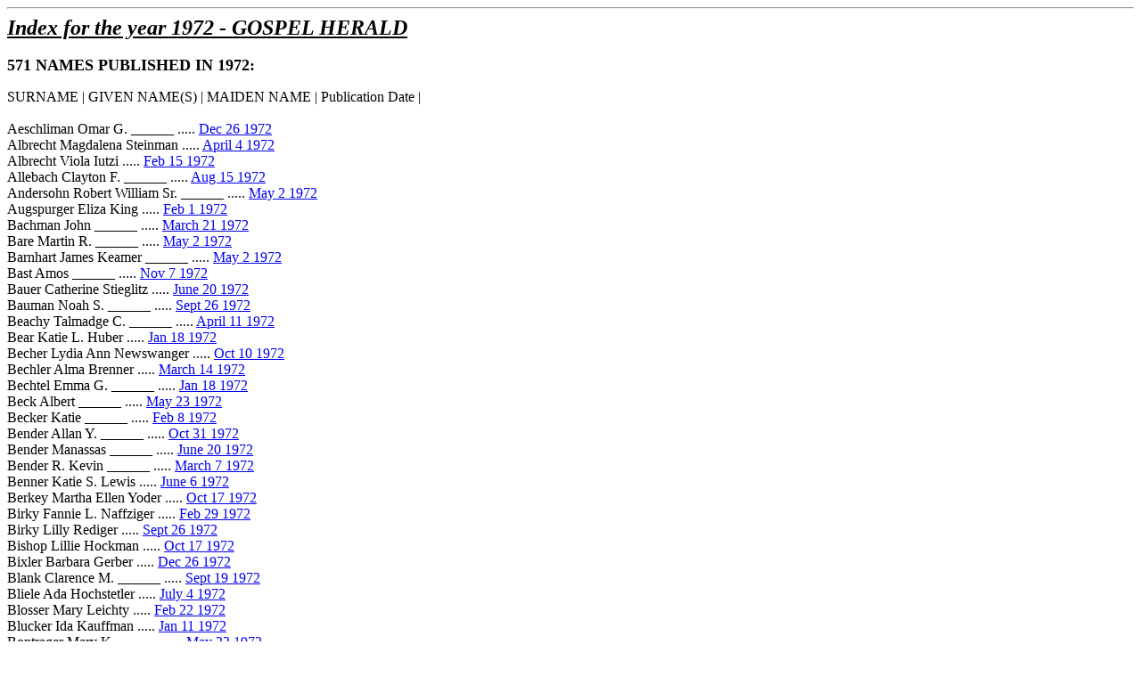

--- FILE ---
content_type: text/html
request_url: https://mcusa-archives.org/MennObits/yrindex/1972.html
body_size: 13178
content:
<!DOCTYPE HTML PUBLIC "-//W3C//DTD HTML 4.01 Transitional//EN">
<html>
<head>
  <meta name="GENERATOR" content="Adobe PageMill 3.0 Mac">
  <title>YEAR INDEX - 1972</title>
</head>
<body bgcolor="#ffffff">
<p></p>
<hr align="left"><b><i><u><font size="+2">Index for the year
1972 - GOSPEL HERALD</font></u></i></b><br>
<br>
<b><font size="+1">571 NAMES PUBLISHED IN 1972:</font></b>
<p>SURNAME | GIVEN NAME(S) | MAIDEN NAME | Publication Date |<br>
  <br>
  Aeschliman Omar G. ______ ..... <a href="../72/dec1972.html">Dec
26 1972 </a><br>
Albrecht Magdalena Steinman ..... <a href="../72/apr1972.html">April
4 1972 </a><br>
Albrecht Viola Iutzi ..... <a href="../72/feb1972.html">Feb 15
1972 </a><br>
Allebach Clayton F. ______ ..... <a href="../72/aug1972.html">Aug
15 1972 </a><br>
Andersohn Robert William Sr. ______ ..... <a href="../72/may1972.html">May
2 1972 </a><br>
Augspurger Eliza King ..... <a href="../72/feb1972.html">Feb 1
1972 </a><br>
Bachman John ______ ..... <a href="../72/mar1972.html">March 21
1972 </a><br>
Bare Martin R. ______ ..... <a href="../72/may1972.html">May 2
1972 </a><br>
Barnhart James Keamer ______ ..... <a href="../72/may1972.html">May
2 1972 </a><br>
Bast Amos ______ ..... <a href="../72/nov1972.html">Nov 7 1972
</a><br>
Bauer Catherine Stieglitz ..... <a href="../72/jun1972.html">June
20 1972 </a><br>
Bauman Noah S. ______ ..... <a href="../72/sep1972.html">Sept
26 1972 </a><br>
Beachy Talmadge C. ______ ..... <a href="../72/apr1972.html">April
11 1972 </a><br>
Bear Katie L. Huber ..... <a href="../72/jan1972.html">Jan 18
1972 </a><br>
Becher Lydia Ann Newswanger ..... <a href="../72/oct1972.html">Oct
10 1972 </a><br>
Bechler Alma Brenner ..... <a href="../72/mar1972.html">March
14 1972 </a><br>
Bechtel Emma G. ______ ..... <a href="../72/jan1972.html">Jan
18 1972 </a><br>
Beck Albert ______ ..... <a href="../72/may1972.html">May 23 1972
</a><br>
Becker Katie ______ ..... <a href="../72/feb1972.html">Feb 8 1972
</a><br>
Bender Allan Y. ______ ..... <a href="../72/oct1972.html">Oct
31 1972 </a><br>
Bender Manassas ______ ..... <a href="../72/jun1972.html">June
20 1972 </a><br>
Bender R. Kevin ______ ..... <a href="../72/mar1972.html">March
7 1972 </a><br>
Benner Katie S. Lewis ..... <a href="../72/jun1972.html">June
6 1972 </a><br>
Berkey Martha Ellen Yoder ..... <a href="../72/oct1972.html">Oct
17 1972 </a><br>
Birky Fannie L. Naffziger ..... <a href="../72/feb1972.html">Feb
29 1972 </a><br>
Birky Lilly Rediger ..... <a href="../72/sep1972.html">Sept 26
1972 </a><br>
Bishop Lillie Hockman ..... <a href="../72/oct1972.html">Oct 17
1972 </a><br>
Bixler Barbara Gerber ..... <a href="../72/dec1972.html">Dec 26
1972 </a><br>
Blank Clarence M. ______ ..... <a href="../72/sep1972.html">Sept
19 1972 </a><br>
Bliele Ada Hochstetler ..... <a href="../72/jul1972.html">July
4 1972 </a><br>
Blosser Mary Leichty ..... <a href="../72/feb1972.html">Feb 22
1972 </a><br>
Blucker Ida Kauffman ..... <a href="../72/jan1972.html">Jan 11
1972 </a><br>
Bontrager Mary K. ______ ..... <a href="../72/may1972.html">May
23 1972 </a><br>
Bontrager Susan Miller ..... <a href="../72/aug1972.html">Aug
8 1972 </a><br>
Bontreger Emma E. Hostetler ..... <a href="../72/may1972.html">May
30 1972 </a><br>
Borntrager Orvin J. ______ ..... <a href="../72/mar1972.html">March
7 1972 </a><br>
Boshart Lydia Ruth Wyse ..... <a href="../72/dec1972.html">Dec
12 1972 </a><br>
Bratton Rose Marie Pica ..... <a href="../72/jul1972.html">July
25 1972 </a><br>
Breckbill Carol Jane ______ ..... <a href="../72/nov1972.html">Nov
7 1972 </a><br>
Brenneman Anna G. Good ..... <a href="../72/oct1972.html">Oct
3 1972 </a><br>
Brenneman Irwin B. ______ ..... <a href="../72/feb1972.html">Feb
29 1972 </a><br>
Brenneman John Mark ______ ..... <a href="../72/apr1972.html">April
4 1972 </a><br>
Brenneman Lydia Miller ..... <a href="../72/feb1972.html">Feb
1 1972 </a><br>
Brenneman Nora M. Greiner ..... <a href="../72/dec1972.html">Dec
12 1972 </a><br>
Brenneman Samuel Sanford ______ ..... <a href="../72/jan1972.html">Jan
4 1972 </a><br>
Bricker Amanda L. ______ ..... <a href="../72/mar1972.html">March
14 1972 </a><br>
Brubaker Annie S. Neff ..... <a href="../72/oct1972.html">Oct
24 1972 </a><br>
Brubaker Daniel Lynn ______ ..... <a href="../72/may1972.html">May
9 1972 </a><br>
Brubaker Jacob S. ______ ..... <a href="../72/sep1972.html">Sept
26 1972 </a><br>
Brunk Christian R. ______ ..... <a href="../72/apr1972.html">April
4 1972 </a><br>
Brunk Solomon Martin ______ ..... <a href="../72/apr1972.html">April
18 1972 </a><br>
Brydge Silas W. ______ ..... <a href="../72/nov1972.html">Nov
7 1972 </a><br>
Bucher Simon G. ______ ..... <a href="../72/aug1972.html">Aug
22 1972 </a><br>
Burkett Leo M. ______ ..... <a href="../72/apr1972.html">April
18 1972 </a><br>
Burkey Sarah Burkholder ..... <a href="../72/mar1972.html">March
21 1972 </a><br>
Byler Amanda A. Knepp ..... <a href="../72/nov1972.html">Nov 7
1972 </a><br>
Byler Joseph D. ______ ..... <a href="../72/apr1972.html">April
4 1972 </a><br>
Caudillo Leon ______ ..... <a href="../72/feb1972.html">Feb 8
1972 </a><br>
Cerroni Andrew ______ ..... <a href="../72/sep1972.html">Sept
26 1972 </a><br>
Chittick Bertha Myers ..... <a href="../72/oct1972.html">Oct 17
1972 </a><br>
Clemmer Russell F. ______ ..... <a href="../72/feb1972.html">Feb
1 1972 </a><br>
Conner Beryl ______ ..... <a href="../72/aug1972.html">Aug 8 1972
</a><br>
Conner James Edward ______ ..... <a href="../72/sep1972.html">Sept
26 1972 </a><br>
Conrad Raymond Ira ______ ..... <a href="../72/apr1972.html">April
11 1972 </a><br>
Cressman Elvina ______ ..... <a href="../72/sep1972.html">Sept
26 1972 </a><br>
Croyle Sarah Eash ..... <a href="../72/oct1972.html">Oct 17 1972
</a><br>
Curtis Stanley J. ______ ..... <a href="../72/jun1972.html">June
20 1972 </a><br>
Delweiler Rachel H. Overholt ..... <a href="../72/jul1972.html">July
18 1972 </a><br>
Derstine Rachel H. Overholt ..... <a href="../72/jul1972.html">July
18 1972 </a><br>
Detweiler Cora Moyer ..... <a href="../72/aug1972.html">Aug 15
1972 </a><br>
Detweiler Katie F. Freed ..... <a href="../72/dec1972.html">Dec
26 1972 </a><br>
Detwiler Elmer J. ______ ..... <a href="../72/may1972.html">May
2 1972 </a><br>
Detwiler Noah ______ ..... <a href="../72/jun1972.html">June 6
1972 </a><br>
Dick Perry ______ ..... <a href="../72/feb1972.html">Feb 29 1972
</a><br>
Diller Esther Eliza Good ..... <a href="../72/apr1972.html">April
4 1972 </a><br>
Diller Grace Cooprider ..... <a href="../72/jun1972.html">June
6 1972 </a><br>
Eberly Lina V. Amstuts ..... <a href="../72/oct1972.html">Oct
3 1972 </a><br>
Ebersol Alvin S. ______ ..... <a href="../72/jul1972.html">July
25 1972 </a><br>
Ebersole Mary Grove ..... <a href="../72/jan1972.html">Jan 18
1972 </a><br>
Eby Annette Julia ______ ..... <a href="../72/jan1972.html">Jan
11 1972 </a><br>
Eby Ira M. ______ ..... <a href="../72/jun1972.html">June 20 1972
</a><br>
Egli Anna Louise Arndt ..... <a href="../72/jun1972.html">June
20 1972 </a><br>
Eichelberger Clara Eliza Heiser ..... <a href="../72/nov1972.html">Nov
21 1972 </a><br>
Eichelberger Joel Valentine ______ ..... <a href="../72/mar1972.html">March
7 1972 </a><br>
Eichelberger John ______ ..... <a href="../72/apr1972.html">April
25 1972 </a><br>
Eicher John P. ______ ..... <a href="../72/jul1972.html">July
18 1972 </a><br>
Eicher Maryann Neuenschwander ..... <a href="../72/jul1972.html">July
18 1972 </a><br>
Eicher Roger Scott ______ ..... <a href="../72/may1972.html">May
30 1972 </a><br>
Eicher Samuel Ezra ______ ..... <a href="../72/apr1972.html">April
18 1972 </a><br>
Eichler Fannie Mae Musselman ..... <a href="../72/sep1972.html">Sept
5 1972 </a><br>
Emenheiser Katie B. Zimmerman ..... <a href="../72/jul1972.html">July
25 1972 </a><br>
Engle Emma Bender ..... <a href="../72/dec1972.html">Dec 26 1972
</a><br>
Erb Abe ______ ..... <a href="../72/jun1972.html">June 6 1972
</a><br>
Erb Daniel G. ______ ..... <a href="../72/jul1972.html">July 18
1972 </a><br>
Erb Elizabeth B. Souder ..... <a href="../72/apr1972.html">April
11 1972 </a><br>
Erb Lena Birkey ..... <a href="../72/aug1972.html">Aug 15 1972
</a><br>
Erb Rudolph Aaron ______ ..... <a href="../72/feb1972.html">Feb
1 1972 </a><br>
Erb Stella Mae Gingerich ..... <a href="../72/oct1972.html">Oct
17 1972 </a><br>
Esch John David ______ ..... <a href="../72/dec1972.html">Dec
19 1972 </a><br>
Esh Algie Calvin ______ ..... <a href="../72/feb1972.html">Feb
29 1972 </a><br>
Fisher Mary Chambers ..... <a href="../72/mar1972.html">March
14 1972 </a><br>
Fisher Mary Edith Chambers ..... <a href="../72/mar1972.html">March
7 1972 </a><br>
Flinner William ______ ..... <a href="../72/sep1972.html">Sept
5 1972 </a><br>
Freed Jane H. ______ ..... <a href="../72/jun1972.html">June 20
1972 </a><br>
Frey Almeda ______ ..... <a href="../72/feb1972.html">Feb 8 1972
</a><br>
Frey Jacob ______ ..... <a href="../72/jan1972.html">Jan 11 1972
</a><br>
Frey Sadie E. Frey ..... <a href="../72/aug1972.html">Aug 29 1972
</a><br>
Fries Arie Zook ..... <a href="../72/may1972.html">May 9 1972
</a><br>
Frye Elizabeth Frye ..... <a href="../72/nov1972.html">Nov 14
1972 </a><br>
Fugate Elhanan B. ______ ..... <a href="../72/apr1972.html">April
4 1972 </a><br>
Gable John I. ______ ..... <a href="../72/aug1972.html">Aug 22
1972 </a><br>
Garber Bertha K. Kauffman ..... <a href="../72/nov1972.html">Nov
14 1972 </a><br>
Gascho Fannie Jantzi ..... <a href="../72/jan1972.html">Jan 25
1972 </a><br>
Gascho Joel ______ ..... <a href="../72/mar1972.html">March 21
1972 </a><br>
Gascho Magdalena Wagler ..... <a href="../72/jul1972.html">July
18 1972 </a><br>
Gehman Allen R. ______ ..... <a href="../72/jun1972.html">June
13 1972 </a><br>
Gehman Annie B. ______ ..... <a href="../72/jan1972.html">Jan
18 1972 </a><br>
Gehman Elliston O. ______ ..... <a href="../72/oct1972.html">Oct
3 1972 </a><br>
Geiser Frank A. ______ ..... <a href="../72/aug1972.html">Aug
8 1972 </a><br>
Gerber Anna B. Moser ..... <a href="../72/feb1972.html">Feb 1
1972 </a><br>
Gerber Clara Miller ..... <a href="../72/apr1972.html">April 25
1972 </a><br>
Gerber Edna ______ ..... <a href="../72/jan1972.html">Jan 18 1972
</a><br>
Gerber Elmer ______ ..... <a href="../72/feb1972.html">Feb 29
1972 </a><br>
Gerig Emma Nofziger ..... <a href="../72/apr1972.html">April 18
1972 </a><br>
Gimbel Ada Cressman ..... <a href="../72/oct1972.html">Oct 10
1972 </a><br>
Gingerich Allan ______ ..... <a href="../72/jul1972.html">July
25 1972 </a><br>
Gingerich Annie Baechler ..... <a href="../72/feb1972.html">Feb
8 1972 </a><br>
Gingerich Lucy ______ ..... <a href="../72/feb1972.html">Feb 15
1972 </a><br>
Gingerich Lula M. Stutzman ..... <a href="../72/sep1972.html">Sept
26 1972 </a><br>
Gingerich Matilda ______ ..... <a href="../72/apr1972.html">April
25 1972 </a><br>
Gingerich Sarah Gascho ..... <a href="../72/mar1972.html">March
14 1972 </a><br>
Gingerich William ______ ..... <a href="../72/may1972.html">May
9 1972 </a><br>
Givens Arthur T. ______ ..... <a href="../72/feb1972.html">Feb
8 1972 </a><br>
Glass Esther Eby ..... <a href="../72/dec1972.html">Dec 5 1972
</a><br>
Glick Alvin C. ______ ..... <a href="../72/oct1972.html">Oct 10
1972 </a><br>
Glick Lena Peachey ..... <a href="../72/nov1972.html">Nov 14 1972
</a><br>
Gochnauer Michael Ray ______ ..... <a href="../72/aug1972.html">Aug
29 1972 </a><br>
Godshall Sylvanus B. Sr. ______ ..... <a href="../72/may1972.html">May
23 1972 </a><br>
Good Amos C. ______ ..... <a href="../72/dec1972.html">Dec 19
1972 </a><br>
Good Daniel W. ______ ..... <a href="../72/feb1972.html">Feb 29
1972 </a><br>
Graber Leah L. Yoder ..... <a href="../72/mar1972.html">March
7 1972 </a><br>
Graber Levi ______ ..... <a href="../72/apr1972.html">April 11
1972 </a><br>
Grabill John S. ______ ..... <a href="../72/may1972.html">May
2 1972 </a><br>
Greenawalt Howard F. ______ ..... <a href="../72/jan1972.html">Jan
25 1972 </a><br>
Gregory Joseph H. ______ ..... <a href="../72/nov1972.html">Nov
14 1972 </a><br>
Grieser Ora W. ______ ..... <a href="../72/apr1972.html">April
11 1972 </a><br>
Grieser Orland ______ ..... <a href="../72/feb1972.html">Feb 1
1972 </a><br>
Groff Arlene Graham ..... <a href="../72/sep1972.html">Sept 12
1972 </a><br>
Groff Ella ______ ..... <a href="../72/dec1972.html">Dec 5 1972
</a><br>
Groff Stella Brubaker ..... <a href="../72/sep1972.html">Sept
19 1972 </a><br>
Gross Marion Bishop ..... <a href="../72/jun1972.html">June 27
1972 </a><br>
Grove Aaron W. ______ ..... <a href="../72/sep1972.html">Sept
26 1972 </a><br>
Grove Anna S. Ebersole ..... <a href="../72/feb1972.html">Feb
15 1972 </a><br>
Grove Clara Rebecca Shank ..... <a href="../72/mar1972.html">March
14 1972 </a><br>
Grove Joseph Leo ______ ..... <a href="../72/nov1972.html">Nov
7 1972 </a><br>
Haarer Fannie Eash ..... <a href="../72/jul1972.html">July 18
1972 </a><br>
Hallman Esther Yoder ..... <a href="../72/jun1972.html">June 6
1972 </a><br>
Harter William David ______ ..... <a href="../72/jun1972.html">June
20 1972 </a><br>
Hartman Sharon Renee ______ ..... <a href="../72/jul1972.html">July
4 1972 </a><br>
Hartz Amos ______ ..... <a href="../72/aug1972.html">Aug 8 1972
</a><br>
Hartzler C. Clayton ______ ..... <a href="../72/feb1972.html">Feb
22 1972 </a><br>
Hartzler Chester ______ ..... <a href="../72/nov1972.html">Nov
14 1972 </a><br>
Hartzler Libbie B. Yoder ..... <a href="../72/aug1972.html">Aug
8 1972 </a><br>
Hartzler Martha Saltzman ..... <a href="../72/mar1972.html">March
14 1972 </a><br>
Hartzler Ruby L. ______ ..... <a href="../72/dec1972.html">Dec
5 1972 </a><br>
Hartzler Sadie A. ______ ..... <a href="../72/sep1972.html">Sept
5 1972 </a><br>
Headings Milton ______ ..... <a href="../72/dec1972.html">Dec
12 1972 </a><br>
Heiser Barbara Good ..... <a href="../72/jan1972.html">Jan 18
1972 </a><br>
Heisey Joel K. ______ ..... <a href="../72/oct1972.html">Oct 10
1972 </a><br>
Heishman Damie Long ..... <a href="../72/nov1972.html">Nov 21
1972 </a><br>
Heishman Lizzie Florence Ryan ..... <a href="../72/sep1972.html">Sept
26 1972 </a><br>
Helmuth Gilbert ______ ..... <a href="../72/may1972.html">May
16 1972 </a><br>
Helmuth Michael Chad ______ ..... <a href="../72/aug1972.html">Aug
1 1972 </a><br>
Herner Edna Iutzi ..... <a href="../72/nov1972.html">Nov 21 1972
</a><br>
Herr George W. ______ ..... <a href="../72/mar1972.html">March
7 1972 </a><br>
Herschberger Seth B. ______ ..... <a href="../72/aug1972.html">Aug
1 1972 </a><br>
Hershberger Andrew ______ ..... <a href="../72/aug1972.html">Aug
15 1972 </a><br>
Hershberger David Monroe ______ ..... <a href="../72/dec1972.html">Dec
26 1972 </a><br>
Hershberger Lessie May Wenger ..... <a href="../72/feb1972.html">Feb
8 1972 </a><br>
Hershberger Myrtle stillwell ..... <a href="../72/oct1972.html">Oct
3 1972 </a><br>
Hershberger William M. ______ ..... <a href="../72/nov1972.html">Nov
7 1972 </a><br>
Hess Benjamin H. ______ ..... <a href="../72/jul1972.html">July
4 1972 </a><br>
Hess Fannie H. Horst ..... <a href="../72/feb1972.html">Feb 15
1972 </a><br>
Hickman Clarence A. ______ ..... <a href="../72/apr1972.html">April
11 1972 </a><br>
Hinkle Martin E. ______ ..... <a href="../72/feb1972.html">Feb
22 1972 </a><br>
Hochstetler Ezra ______ ..... <a href="../72/feb1972.html">Feb
1 1972 </a><br>
Holden Mary Alice Kauffman ..... <a href="../72/dec1972.html">Dec
12 1972 </a><br>
Hollopeter Ray ______ ..... <a href="../72/dec1972.html">Dec 26
1972 </a><br>
Hooley Mary A. Schrock ..... <a href="../72/aug1972.html">Aug
29 1972 </a><br>
Horner Verda V. Schrock ..... <a href="../72/feb1972.html">Feb
29 1972 </a><br>
Horst Fannie G. ______ ..... <a href="../72/feb1972.html">Feb
1 1972 </a><br>
Horst Jonas S. ______ ..... <a href="../72/jun1972.html">June
27 1972 </a><br>
Hostetler Caroline ______ ..... <a href="../72/jul1972.html">July
25 1972 </a><br>
Hostetler Elizabeth Troyer ..... <a href="../72/sep1972.html">Sept
19 1972 </a><br>
Hostetler Ida Miller ..... <a href="../72/feb1972.html">Feb 1
1972 </a><br>
Hostetler John ______ ..... <a href="../72/apr1972.html">April
25 1972 </a><br>
Hostetler Nancy Hostetler ..... <a href="../72/aug1972.html">Aug
22 1972 </a><br>
Hostetler Oscar B. ______ ..... <a href="../72/dec1972.html">Dec
26 1972 </a><br>
Hostetler Sarah Ellen Shutt ..... <a href="../72/oct1972.html">Oct
17 1972 </a><br>
Hostetler Scott Regan ______ ..... <a href="../72/feb1972.html">Feb
15 1972 </a><br>
Hostetler Thersa Hooley ..... <a href="../72/mar1972.html">March
21 1972 </a><br>
Huber Grace A. Leaman ..... <a href="../72/dec1972.html">Dec 19
1972 </a><br>
Humphries Mary Amstutz ..... <a href="../72/sep1972.html">Sept
19 1972 </a><br>
Hunsberger Martha ______ ..... <a href="../72/jan1972.html">Jan
25 1972 </a><br>
Hunsberger Monroe N. ______ ..... <a href="../72/mar1972.html">March
7 1972 </a><br>
Ingold Martha ______ ..... <a href="../72/oct1972.html">Oct 10
1972 </a><br>
Jantz Erma Loucks ..... <a href="../72/jan1972.html">Jan 25 1972
</a><br>
Jantzi Jonathon ______ ..... <a href="../72/aug1972.html">Aug
22 1972 </a><br>
Jantzi Jonathon ______ ..... <a href="../72/oct1972.html">Oct
3 1972 </a><br>
Jantzi Mahlon Daniel ______ ..... <a href="../72/dec1972.html">Dec
19 1972 </a><br>
Jennings William ______ ..... <a href="../72/mar1972.html">March
21 1972 </a><br>
Johnson Byrdene Gerig ..... <a href="../72/jul1972.html">July
18 1972 </a><br>
Johnson Charles B ______ ..... <a href="../72/mar1972.html">March
14 1972 </a><br>
Johnson Linda N Kratz ..... <a href="../72/jan1972.html">Jan 25
1972 </a><br>
Johnson Matilda Elisabeth Steckley ..... <a href="../72/apr1972.html">April
4 1972 </a><br>
Johnston Dora E ______ ..... <a href="../72/feb1972.html">Feb
22 1972 </a><br>
Jones Tillie Miller ..... <a href="../72/dec1972.html">Dec 5 1972
</a><br>
Jutzi Amos ______ ..... <a href="../72/apr1972.html">April 4 1972
</a><br>
Jutzi Lydia Jantzi ..... <a href="../72/nov1972.html">Nov 14 1972
</a><br>
Kanagy Michael Todd ______ ..... <a href="../72/feb1972.html">Feb
22 1972 </a><br>
Kane Phoebe Bachman ..... <a href="../72/jan1972.html">Jan 18
1972 </a><br>
Kauffman Adam ______ ..... <a href="../72/sep1972.html">Sept 12
1972 </a><br>
Kauffman Anna L. Leaman ..... <a href="../72/aug1972.html">Aug
1 1972 </a><br>
Kauffman Bruce A. ______ ..... <a href="../72/mar1972.html">March
7 1972 </a><br>
Kauffman Gretchen Ann ______ ..... <a href="../72/apr1972.html">April
11 1972 </a><br>
Kauffman Harold S. ______ ..... <a href="../72/aug1972.html">Aug
8 1972 </a><br>
Kaufman Samuel E. ______ ..... <a href="../72/feb1972.html">Feb
29 1972 </a><br>
Kennel Emanuel ______ ..... <a href="../72/apr1972.html">April
25 1972 </a><br>
Kennell Emma Ringenburg ..... <a href="../72/oct1972.html">Oct
17 1972 </a><br>
Kennell Noah David ______ ..... <a href="../72/apr1972.html">April
11 1972 </a><br>
Kerr Martha T. Landes ..... <a href="../72/aug1972.html">Aug 22
1972 </a><br>
King Irvin J. ______ ..... <a href="../72/feb1972.html">Feb 8
1972 </a><br>
King Mary S. Stuckey ..... <a href="../72/jul1972.html">July 18
1972 </a><br>
King William H. ______ ..... <a href="../72/dec1972.html">Dec
19 1972 </a><br>
Kinsinger Sophia Ellen Gingerich ..... <a href="../72/jun1972.html">June
13 1972 </a><br>
Kinzie Sylvia Snyder ..... <a href="../72/aug1972.html">Aug 8
1972 </a><br>
Kipfer Catherine Jutzi ..... <a href="../72/dec1972.html">Dec
5 1972 </a><br>
Kisamore Granville ______ ..... <a href="../72/dec1972.html">Dec
19 1972 </a><br>
Kolb Arthur G. ______ ..... <a href="../72/mar1972.html">March
14 1972 </a><br>
Kopp Ella M. Good ..... <a href="../72/jan1972.html">Jan 18 1972
</a><br>
Krabill Rachel E. Zook ..... <a href="../72/feb1972.html">Feb
8 1972 </a><br>
Kreider Chester T. ______ ..... <a href="../72/dec1972.html">Dec
12 1972 </a><br>
Kreider Elmer K. ______ ..... <a href="../72/feb1972.html">Feb
29 1972 </a><br>
Kreider Lois Yoder ..... <a href="../72/mar1972.html">March 28
1972 </a><br>
Kreider Mary R. Keiser ..... <a href="../72/jan1972.html">Jan
11 1972 </a><br>
Kropf Chauncey Leander ______ ..... <a href="../72/feb1972.html">Feb
29 1972 </a><br>
Kropf Lavina Kipfer ..... <a href="../72/apr1972.html">April 4
1972 </a><br>
Kulp Herbert E. ______ ..... <a href="../72/mar1972.html">March
14 1972 </a><br>
Kurtz David M. Sr. ______ ..... <a href="../72/aug1972.html">Aug
8 1972 </a><br>
Kurtz Michael Lynn ______ ..... <a href="../72/aug1972.html">Aug
29 1972 </a><br>
Landes Clara Schlosser ..... <a href="../72/dec1972.html">Dec
26 1972 </a><br>
Landis Ellen L. Rudy ..... <a href="../72/aug1972.html">Aug 29
1972 </a><br>
Langenwalter Marie Lydia ______ ..... <a href="../72/jul1972.html">July
18 1972 </a><br>
Lauver Jacob G. ______ ..... <a href="../72/may1972.html">May
23 1972 </a><br>
Leaman Elmer ______ ..... <a href="../72/nov1972.html">Nov 14
1972 </a><br>
Lear Clarence ______ ..... <a href="../72/dec1972.html">Dec 12
1972 </a><br>
Learn Lisa L. ______ ..... <a href="../72/mar1972.html">March
14 1972 </a><br>
Lebold Allan ______ ..... <a href="../72/dec1972.html">Dec 19
1972 </a><br>
Lehman Beulah Schweitzer ..... <a href="../72/oct1972.html">Oct
3 1972 </a><br>
Lehman Daniel Webster ______ ..... <a href="../72/nov1972.html">Nov
21 1972 </a><br>
Lehman Levi E. ______ ..... <a href="../72/sep1972.html">Sept
12 1972 </a><br>
Lehman Vesta Witmer ..... <a href="../72/mar1972.html">March 21
1972 </a><br>
Lengacher Leah D. ______ ..... <a href="../72/mar1972.html">March
7 1972 </a><br>
Liechty Emma Frey ..... <a href="../72/dec1972.html">Dec 26 1972
</a><br>
Line Edward Theodore ______ ..... <a href="../72/dec1972.html">Dec
19 1972 </a><br>
Long Rick ______ ..... <a href="../72/mar1972.html">March 14 1972
</a><br>
Longacre Gregory A. ______ ..... <a href="../72/sep1972.html">Sept
12 1972 </a><br>
Longenecker Enna E. Herr ..... <a href="../72/dec1972.html">Dec
26 1972 </a><br>
Lubbers Maxine Meyers ..... <a href="../72/apr1972.html">April
18 1972 </a><br>
Lutz Martha Jane ______ ..... <a href="../72/jan1972.html">Jan
18 1972 </a><br>
Lutz Ruth L. Herr ..... <a href="../72/aug1972.html">Aug 29 1972
</a><br>
Magines Nora Gertrude Hollcroft ..... <a href="../72/apr1972.html">April
18 1972 </a><br>
Maniaci Russell ______ ..... <a href="../72/dec1972.html">Dec
12 1972 </a><br>
Martin Aaron ______ ..... <a href="../72/apr1972.html">April 11
1972 </a><br>
Martin Andrew ______ ..... <a href="../72/mar1972.html">March
14 1972 </a><br>
Martin Anna Gehman ..... <a href="../72/jun1972.html">June 20
1972 </a><br>
Martin Annie Brox ..... <a href="../72/jan1972.html">Jan 11 1972
</a><br>
Martin Catherine Lehman ..... <a href="../72/sep1972.html">Sept
26 1972 </a><br>
Martin Clara Ellen Troyer ..... <a href="../72/mar1972.html">March
7 1972 </a><br>
Martin Cora H. Hess ..... <a href="../72/oct1972.html">Oct 24
1972 </a><br>
Martin Earnest ______ ..... <a href="../72/apr1972.html">April
25 1972 </a><br>
Martin Emma Vada Lesher ..... <a href="../72/oct1972.html">Oct
31 1972 </a><br>
Martin Fanny E. Swartzendruber ..... <a href="../72/jan1972.html">Jan
4 1972 </a><br>
Martin Hazel Culp ..... <a href="../72/aug1972.html">Aug 1 1972
</a><br>
Martin James Lee ______ ..... <a href="../72/jul1972.html">July
25 1972 </a><br>
Martin Lovina Steckle ..... <a href="../72/oct1972.html">Oct 31
1972 </a><br>
Martin Maggie Kurtz ..... <a href="../72/feb1972.html">Feb 8 1972
</a><br>
Martin Martin W. ______ ..... <a href="../72/dec1972.html">Dec
19 1972 </a><br>
Martin Peter H. ______ ..... <a href="../72/apr1972.html">April
25 1972 </a><br>
Mast Eli J. ______ ..... <a href="../72/aug1972.html">Aug 1 1972
</a><br>
Mast Irene Amy Stoltzfus ..... <a href="../72/nov1972.html">Nov
21 1972 </a><br>
Maust Tina Marie ______ ..... <a href="../72/apr1972.html">April
18 1972 </a><br>
McCann Sarah Elizabeth Rice ..... <a href="../72/feb1972.html">Feb
22 1972 </a><br>
Mellinger Ruth Keener ..... <a href="../72/jan1972.html">Jan 25
1972 </a><br>
Messner Christiana Sauder ..... <a href="../72/jul1972.html">July
18 1972 </a><br>
Metz Clarence W. ______ ..... <a href="../72/jun1972.html">June
13 1972 </a><br>
Metzler Anna H. Bucher ..... <a href="../72/oct1972.html">Oct
3 1972 </a><br>
Metzler Nettie ______ ..... <a href="../72/sep1972.html">Sept
5 1972 </a><br>
Meyers Erwin M ______ ..... <a href="../72/sep1972.html">Sept
26 1972 </a><br>
Miller Amanda Short ..... <a href="../72/apr1972.html">April 4
1972 </a><br>
Miller Arrie B. Bawel ..... <a href="../72/sep1972.html">Sept
19 1972 </a><br>
Miller Clarence E. ______ ..... <a href="../72/aug1972.html">Aug
8 1972 </a><br>
Miller Clarinda M. Hammond ..... <a href="../72/jan1972.html">Jan
11 1972 </a><br>
Miller Elizabeth Yoder ..... <a href="../72/feb1972.html">Feb
29 1972 </a><br>
Miller Evan J. ______ ..... <a href="../72/apr1972.html">April
25 1972 </a><br>
Miller Fannie Beck ..... <a href="../72/aug1972.html">Aug 8 1972
</a><br>
Miller George F. ______ ..... <a href="../72/oct1972.html">Oct
24 1972 </a><br>
Miller Harvey J. ______ ..... <a href="../72/may1972.html">May
9 1972 </a><br>
Miller Henry ______ ..... <a href="../72/oct1972.html">Oct 3 1972
</a><br>
Miller J. Clarence ______ ..... <a href="../72/oct1972.html">Oct
10 1972 </a><br>
Miller Josephine Aschliman ..... <a href="../72/feb1972.html">Feb
15 1972 </a><br>
Miller Karen Linell ______ ..... <a href="../72/may1972.html">May
16 1972 </a><br>
Miller Maggie Beechy ..... <a href="../72/jan1972.html">Jan 11
1972 </a><br>
Miller Maggie Miller ..... <a href="../72/aug1972.html">Aug 29
1972 </a><br>
Miller Marvin ______ ..... <a href="../72/jun1972.html">June 6
1972 </a><br>
Miller Mary Ann Schmucker ..... <a href="../72/dec1972.html">Dec
19 1972 </a><br>
Miller Milo J. ______ ..... <a href="../72/dec1972.html">Dec 12
1972 </a><br>
Miller Oba A. ______ ..... <a href="../72/aug1972.html">Aug 1
1972 </a><br>
Miller Ora D. ______ ..... <a href="../72/may1972.html">May 2
1972 </a><br>
Miller Ora J. ______ ..... <a href="../72/aug1972.html">Aug 22
1972 </a><br>
Miller Paul Steven ______ ..... <a href="../72/nov1972.html">Nov
7 1972 </a><br>
Miller S. Enos ______ ..... <a href="../72/jan1972.html">Jan 4
1972 </a><br>
Miller Shelly D. ______ ..... <a href="../72/jun1972.html">June
13 1972 </a><br>
Miller Simon J. ______ ..... <a href="../72/jan1972.html">Jan
25 1972 </a><br>
Miller Ursula Miller ..... <a href="../72/apr1972.html">April
18 1972 </a><br>
Monk Neal J. ______ ..... <a href="../72/dec1972.html">Dec 5 1972
</a><br>
Moose Menno A. ______ ..... <a href="../72/mar1972.html">March
21 1972 </a><br>
Morgan Russel A. ______ ..... <a href="../72/dec1972.html">Dec
26 1972 </a><br>
Mosemann Ida B. ______ ..... <a href="../72/feb1972.html">Feb
22 1972 </a><br>
Moshier Aaron E. ______ ..... <a href="../72/aug1972.html">Aug
29 1972 </a><br>
Moshier Erwin Ralph ______ ..... <a href="../72/aug1972.html">Aug
22 1972 </a><br>
Moshier Erwin Ralph ______ ..... <a href="../72/sep1972.html">Sept
12 1972 </a><br>
Moyer A. Vernon ______ ..... <a href="../72/oct1972.html">Oct
31 1972 </a><br>
Moyer Amanda M. Godshall ..... <a href="../72/feb1972.html">Feb
29 1972 </a><br>
Moyer Ida Detweiler ..... <a href="../72/aug1972.html">Aug 29
1972 </a><br>
Moyer William A. ______ ..... <a href="../72/jun1972.html">June
13 1972 </a><br>
Moyer William O. ______ ..... <a href="../72/oct1972.html">Oct
17 1972 </a><br>
Mullet Douglas Paul ______ ..... <a href="../72/feb1972.html">Feb
1 1972 </a><br>
Mumaw Minnie Mary Hostetler ..... <a href="../72/mar1972.html">March
21 1972 </a><br>
Musselman Elizabeth C. Neff ..... <a href="../72/may1972.html">May
16 1972 </a><br>
Musser Israel L. ______ ..... <a href="../72/mar1972.html">March
14 1972 </a><br>
Myers Elizabeth ______ ..... <a href="../72/dec1972.html">Dec
26 1972 </a><br>
Myers Ezra R. ______ ..... <a href="../72/jul1972.html">July 25
1972 </a><br>
Myers Joseph Henry ______ ..... <a href="../72/may1972.html">May
9 1972 </a><br>
Naffziger Ida Elizabeth Kauffman ..... <a href="../72/may1972.html">May
9 1972 </a><br>
Nafziger C. Ralph ______ ..... <a href="../72/apr1972.html">April
25 1972 </a><br>
Nafziger Clara Snyder ..... <a href="../72/apr1972.html">April
25 1972 </a><br>
Nafziger Levi ______ ..... <a href="../72/dec1972.html">Dec 26
1972 </a><br>
Nafziger Loren D. ______ ..... <a href="../72/dec1972.html">Dec
19 1972 </a><br>
Neumann Emanuel W. ______ ..... <a href="../72/jul1972.html">July
18 1972 </a><br>
Neuschwander Emry P. ______ ..... <a href="../72/jul1972.html">July
4 1972 </a><br>
Newcomer Rhoda S. ______ ..... <a href="../72/nov1972.html">Nov
7 1972 </a><br>
Newcomer W. Ira ______ ..... <a href="../72/jul1972.html">July
25 1972 </a><br>
Nice Byron L. ______ ..... <a href="../72/may1972.html">May 16
1972 </a><br>
Nice William K. ______ ..... <a href="../72/sep1972.html">Sept
5 1972 </a><br>
Nissley Elmira Nissley ..... <a href="../72/jul1972.html">July
4 1972 </a><br>
Nissley Martha G. ______ ..... <a href="../72/nov1972.html">Nov
14 1972 </a><br>
Noll B. Harnish ______ ..... <a href="../72/feb1972.html">Feb
15 1972 </a><br>
Norris Diane Marie ______ ..... <a href="../72/dec1972.html">Dec
26 1972 </a><br>
Nyce Elmer S. ______ ..... <a href="../72/aug1972.html">Aug 15
1972 </a><br>
Oberholtzer Huber ______ ..... <a href="../72/feb1972.html">Feb
15 1972 </a><br>
Oesch Fannie Gascho ..... <a href="../72/nov1972.html">Nov 21
1972 </a><br>
Ortega Antonio ______ ..... <a href="../72/feb1972.html">Feb 8
1972 </a><br>
Oyer Elmira Naffziger ..... <a href="../72/mar1972.html">March
7 1972 </a><br>
Peachey Arlan D. ______ ..... <a href="../72/mar1972.html">March
21 1972 </a><br>
Peachey Miriam Renno ..... <a href="../72/nov1972.html">Nov 7
1972 </a><br>
Peachey Salome Bender ..... <a href="../72/jul1972.html">July
25 1972 </a><br>
Peachey Urie ______ ..... <a href="../72/feb1972.html">Feb 1 1972
</a><br>
Perry Bertha Weldy ..... <a href="../72/aug1972.html">Aug 1 1972
</a><br>
Petersheim Emma K. ______ ..... <a href="../72/aug1972.html">Aug
1 1972 </a><br>
Petersheim Mary E. ______ ..... <a href="../72/may1972.html">May
16 1972 </a><br>
Pfile Wilda Shank ..... <a href="../72/nov1972.html">Nov 14 1972
</a><br>
Philleo William C. ______ ..... <a href="../72/oct1972.html">Oct
3 1972 </a><br>
Powell Lewis Jared ______ ..... <a href="../72/may1972.html">May
2 1972 </a><br>
Rabe Henry ______ ..... <a href="../72/oct1972.html">Oct 31 1972
</a><br>
Raifsnider Lloyd M. ______ ..... <a href="../72/mar1972.html">March
28 1972 </a><br>
Ramirez Juan ______ ..... <a href="../72/nov1972.html">Nov 21
1972 </a><br>
Reber Noah ______ ..... <a href="../72/feb1972.html">Feb 8 1972
</a><br>
Reeb Henry ______ ..... <a href="../72/jul1972.html">July 25 1972
</a><br>
Reesor Norman L. ______ ..... <a href="../72/jan1972.html">Jan
25 1972 </a><br>
Reil Edward ______ ..... <a href="../72/jul1972.html">July 18
1972 </a><br>
Reynolds Arlene Grace Hershberger ..... <a href="../72/sep1972.html">Sept
5 1972 </a><br>
Rheinheimer Uriah Edward ______ ..... <a href="../72/nov1972.html">Nov
21 1972 </a><br>
Risser Aaron S. ______ ..... <a href="../72/jun1972.html">June
27 1972 </a><br>
Rodgers Emerson Ross ______ ..... <a href="../72/jun1972.html">June
6 1972 </a><br>
Rogers Milton ______ ..... <a href="../72/mar1972.html">March
14 1972 </a><br>
Roggie Verna Yousey ..... <a href="../72/feb1972.html">Feb 29
1972 </a><br>
Rohrer Ella Mae Rohrer ..... <a href="../72/jan1972.html">Jan
4 1972 </a><br>
Rohrer Kathryn Jane ______ ..... <a href="../72/feb1972.html">Feb
8 1972 </a><br>
Rohrer Martha H. ______ ..... <a href="../72/jun1972.html">June
20 1972 </a><br>
Rohrer Martha H. ______ ..... <a href="../72/jul1972.html">July
18 1972 </a><br>
Rosenberger Estella H. Fitzgerald ..... <a href="../72/feb1972.html">Feb
15 1972 </a><br>
Roth Alvin N. ______ ..... <a href="../72/dec1972.html">Dec 5
1972 </a><br>
Roth Anna D. ______ ..... <a href="../72/dec1972.html">Dec 12
1972 </a><br>
Roth Barbara Oesch ..... <a href="../72/jan1972.html">Jan 4 1972
</a><br>
Roth Daniel M. ______ ..... <a href="../72/jun1972.html">June
20 1972 </a><br>
Roth Elaine Rebecca ______ ..... <a href="../72/aug1972.html">Aug
1 1972 </a><br>
Roth Jake J. ______ ..... <a href="../72/feb1972.html">Feb 22
1972 </a><br>
Roth Lee Chris ______ ..... <a href="../72/oct1972.html">Oct 17
1972 </a><br>
Roth Mary Lehman ..... <a href="../72/oct1972.html">Oct 17 1972
</a><br>
Roth Mary Ann Schlegel ..... <a href="../72/feb1972.html">Feb
15 1972 </a><br>
Roth Mary Ann Wideman ..... <a href="../72/sep1972.html">Sept
26 1972 </a><br>
Roth Nancy Kropf ..... <a href="../72/may1972.html">May 9 1972
</a><br>
Roth Wilbur "Bill" ______ ..... <a href="../72/aug1972.html">Aug
22 1972 </a><br>
Rush Barbara W. Wismer ..... <a href="../72/sep1972.html">Sept
19 1972 </a><br>
Ruth Alverda G. Godshall ..... <a href="../72/may1972.html">May
16 1972 </a><br>
Ruth Elmer D. ______ ..... <a href="../72/jun1972.html">June 13
1972 </a><br>
Ruth Horace K. ______ ..... <a href="../72/oct1972.html">Oct 31
1972 </a><br>
Sala John ______ ..... <a href="../72/apr1972.html">April 18 1972
</a><br>
Saltzman Tillie Eva Augustine ..... <a href="../72/jan1972.html">Jan
11 1972 </a><br>
Sauder Cora Baer ..... <a href="../72/dec1972.html">Dec 19 1972
</a><br>
Sauder Susanna ______ ..... <a href="../72/mar1972.html">March
14 1972 </a><br>
Schertz Lloyd D. ______ ..... <a href="../72/mar1972.html">March
21 1972 </a><br>
Schmidt Mary Laura ______ ..... <a href="../72/may1972.html">May
9 1972 </a><br>
Schmucker Lester H. ______ ..... <a href="../72/oct1972.html">Oct
24 1972 </a><br>
Schmucker Lydia Byler ..... <a href="../72/dec1972.html">Dec 19
1972 </a><br>
Schrock Alice Eby ..... <a href="../72/dec1972.html">Dec 5 1972
</a><br>
Schrock Alice Eby ..... <a href="../72/nov1972.html">Nov 21 1972
</a><br>
Schrock Alice ______ ..... <a href="../72/oct1972.html">Oct 31
1972 </a><br>
Schrock Daniel ______ ..... <a href="../72/oct1972.html">Oct 10
1972 </a><br>
Schrock Daniel W. ______ ..... <a href="../72/jul1972.html">July
4 1972 </a><br>
Schrock Elizabeth ______ ..... <a href="../72/oct1972.html">Oct
10 1972 </a><br>
Schrock Fanny Mullet ..... <a href="../72/dec1972.html">Dec 26
1972 </a><br>
Schrock Mose S. ______ ..... <a href="../72/feb1972.html">Feb
22 1972 </a><br>
Schrock Pauline Weaver ..... <a href="../72/jan1972.html">Jan
25 1972 </a><br>
Schrock Scott Allen ______ ..... <a href="../72/dec1972.html">Dec
5 1972 </a><br>
Schweitzer Elmer ______ ..... <a href="../72/aug1972.html">Aug
1 1972 </a><br>
Selzer Edna Ella Beck ..... <a href="../72/jan1972.html">Jan 25
1972 </a><br>
Sevits Barbara Beller ..... <a href="../72/aug1972.html">Aug 29
1972 </a><br>
Shank Esther ______ ..... <a href="../72/may1972.html">May 9 1972
</a><br>
Shank Esther M. Gerlach ..... <a href="../72/mar1972.html">March
14 1972 </a><br>
Shank Giselle Yvette Fretz ..... <a href="../72/aug1972.html">Aug
22 1972 </a><br>
Shank Lydia Elva ______ ..... <a href="../72/sep1972.html">Sept
26 1972 </a><br>
Shank Walter M. ______ ..... <a href="../72/oct1972.html">Oct
24 1972 </a><br>
Shantz John S. ______ ..... <a href="../72/apr1972.html">April
18 1972 </a><br>
Shantz Mary M. Burkholder ..... <a href="../72/jul1972.html">July
25 1972 </a><br>
Shantz Saloma Schmidt ..... <a href="../72/aug1972.html">Aug 29
1972 </a><br>
Shaum Warren ______ ..... <a href="../72/mar1972.html">March 7
1972 </a><br>
Sheaffer William Z. ______ ..... <a href="../72/jul1972.html">July
25 1972 </a><br>
Shearer Lizzie Myers ..... <a href="../72/sep1972.html">Sept 19
1972 </a><br>
Sheeler Katie Good ..... <a href="../72/apr1972.html">April 11
1972 </a><br>
Shertzer Amos W. ______ ..... <a href="../72/dec1972.html">Dec
5 1972 </a><br>
Shetler Ronald Duane ______ ..... <a href="../72/nov1972.html">Nov
14 1972 </a><br>
Shirk Lizzie N. Burkhart ..... <a href="../72/jul1972.html">July
4 1972 </a><br>
Shirk Wayne G. ______ ..... <a href="../72/jan1972.html">Jan 18
1972 </a><br>
Shoemaker Lucy Engel ..... <a href="../72/oct1972.html">Oct 10
1972 </a><br>
Shoemaker Melissa ______ ..... <a href="../72/sep1972.html">Sept
26 1972 </a><br>
Shoemaker Melissa Shoemaker ..... <a href="../72/oct1972.html">Oct
10 1972 </a><br>
Shoemaker Reuben Wesley ______ ..... <a href="../72/apr1972.html">April
25 1972 </a><br>
Short Arvilla ______ ..... <a href="../72/sep1972.html">Sept 12
1972 </a><br>
Short Elsie M. Nofziger ..... <a href="../72/dec1972.html">Dec
19 1972 </a><br>
Short Leland H. ______ ..... <a href="../72/feb1972.html">Feb
15 1972 </a><br>
Shover David E. ______ ..... <a href="../72/aug1972.html">Aug
1 1972 </a><br>
Slabach Evelyn Yoder ..... <a href="../72/sep1972.html">Sept 5
1972 </a><br>
Slabach Owen ______ ..... <a href="../72/sep1972.html">Sept 5
1972 </a><br>
Slagell, Joseph&nbsp; ..... 1887-1972 ..... <a
 href="../72/sep1972.html">Sept
19 1972 </a><br>
Slaubaugh daughter of Richard and Lynette ______ ..... <a
 href="../72/feb1972.html">Feb
1 1972 </a><br>
Slonecker David Elmer ______ ..... <a href="../72/may1972.html">May
9 1972 </a><br>
Smoker Anne Elizabeth ______ ..... <a href="../72/sep1972.html">Sept
5 1972 </a><br>
Smoker Joseph ______ ..... <a href="../72/mar1972.html">March
7 1972 </a><br>
Smoker Wilbur Howard ______ ..... <a href="../72/may1972.html">May
9 1972 </a><br>
Smucker Elmer F. ______ ..... <a href="../72/mar1972.html">March
28 1972 </a><br>
Snead Ally Cleveland ______ ..... <a href="../72/aug1972.html">Aug
15 1972 </a><br>
Snider Ralph ______ ..... <a href="../72/apr1972.html">April 25
1972 </a><br>
Snyder Nora Hunsberger ..... <a href="../72/may1972.html">May
16 1972 </a><br>
Sommerfeld Ora Catherine ______ ..... <a href="../72/jan1972.html">Jan
25 1972 </a><br>
Springer Emma Conrad ..... <a href="../72/may1972.html">May 16
1972 </a><br>
Springer Jake H. ______ ..... <a href="../72/nov1972.html">Nov
7 1972 </a><br>
Springer Lewis L. ______ ..... <a href="../72/oct1972.html">Oct
3 1972 </a><br>
Steckly Mary Saltzman ..... <a href="../72/aug1972.html">Aug 1
1972 </a><br>
Stehman Sarah I. Baum ..... <a href="../72/feb1972.html">Feb 22
1972 </a><br>
Steiner Sara Amstutz ..... <a href="../72/may1972.html">May 16
1972 </a><br>
Steinman Simeon ______ ..... <a href="../72/aug1972.html">Aug
29 1972 </a><br>
Steria Alta Yousey ..... <a href="../72/oct1972.html">Oct 3 1972
</a><br>
Stoltzfus Alvin G. ______ ..... <a href="../72/dec1972.html">Dec
19 1972 </a><br>
Stoltzfus Elizabeth S. ______ ..... <a href="../72/feb1972.html">Feb
15 1972 </a><br>
Stoltzfus Leroy K. ______ ..... <a href="../72/mar1972.html">March
14 1972 </a><br>
Stoudt Norman N. ______ ..... <a href="../72/aug1972.html">Aug
1 1972 </a><br>
Streicher Annie Bender ..... <a href="../72/aug1972.html">Aug
8 1972 </a><br>
Strite Earl C. ______ ..... <a href="../72/oct1972.html">Oct 31
1972 </a><br>
Stutzman Fannie Birkey ..... <a href="../72/jan1972.html">Jan
4 1972 </a><br>
Stutzman Frank ______ ..... <a href="../72/mar1972.html">March
14 1972 </a><br>
Stutzman Katie E. Burkey ..... <a href="../72/oct1972.html">Oct
17 1972 </a><br>
Stutzman Lydia Bontrager ..... <a href="../72/aug1972.html">Aug
22 1972 </a><br>
Stutzman Lydia A. Bontrager ..... <a href="../72/nov1972.html">Nov
7 1972 </a><br>
Stutzman Ralph Landon ______ ..... <a href="../72/jan1972.html">Jan
4 1972 </a><br>
Stutzman Willard W. ______ ..... <a href="../72/feb1972.html">Feb
1 1972 </a><br>
Styer Edwin R. ______ ..... <a href="../72/jul1972.html">July
4 1972 </a><br>
Swartz Fannie D. Moyer ..... <a href="../72/dec1972.html">Dec
12 1972 </a><br>
Swartz Lydia Knepp ..... <a href="../72/mar1972.html">March 28
1972 </a><br>
Swartz Ressie Pearl Gassman ..... <a href="../72/oct1972.html">Oct
31 1972 </a><br>
Swartzendruber Emanuel ______ ..... <a href="../72/mar1972.html">March
7 1972 </a><br>
Swartzendruber Lloyd ______ ..... <a href="../72/aug1972.html">Aug
1 1972 </a><br>
Swartzendruber Mahlon C. ______ ..... <a href="../72/feb1972.html">Feb
8 1972 </a><br>
Swartzendruber Minnie Mae Naff ..... <a href="../72/apr1972.html">April
11 1972 </a><br>
Teets Jessie Mae Wilkins ..... <a href="../72/jul1972.html">July
18 1972 </a><br>
Teuscher Harry W. ______ ..... <a href="../72/jun1972.html">June
6 1972 </a><br>
Thomas Christian H. ______ ..... <a href="../72/mar1972.html">March
28 1972 </a><br>
Thomas Ella E. Jones ..... <a href="../72/aug1972.html">Aug 1
1972 </a><br>
Thomas Ronald B. ______ ..... <a href="../72/may1972.html">May
23 1972 </a><br>
Troyer Elmer La ______ ..... <a href="../72/nov1972.html">Nov
14 1972 </a><br>
Troyer Esther Kauffman ..... <a href="../72/jul1972.html">July
4 1972 </a><br>
Troyer Joseph A. ______ ..... <a href="../72/dec1972.html">Dec
12 1972 </a><br>
Troyer Joseph A. ______ ..... <a href="../72/nov1972.html">Nov
21 1972 </a><br>
Unternahrer Jacob R. ______ ..... <a href="../72/may1972.html">May
30 1972 </a><br>
Unzicker Andrew D. ______ ..... <a href="../72/feb1972.html">Feb
22 1972 </a><br>
Ventura Juan ______ ..... <a href="../72/dec1972.html">Dec 12
1972 </a><br>
Wade Glen E. ______ ..... <a href="../72/apr1972.html">April 25
1972 </a><br>
Wagler Mary Lichty ..... <a href="../72/aug1972.html">Aug 22 1972
</a><br>
Wambold Stella A. Fulmer ..... <a href="../72/sep1972.html">Sept
26 1972 </a><br>
Warfel Minnie M. Good ..... <a href="../72/oct1972.html">Oct 17
1972 </a><br>
Weaver Henry ______ ..... <a href="../72/sep1972.html">Sept 5
1972 </a><br>
Weaver Oliver Oscar ______ ..... <a href="../72/jan1972.html">Jan
25 1972 </a><br>
Webb George Wesley ______ ..... <a href="../72/jul1972.html">July
18 1972 </a><br>
Webb Jacob D. ______ ..... <a href="../72/feb1972.html">Feb 15
1972 </a><br>
Weber Allen G. ______ ..... <a href="../72/dec1972.html">Dec 5
1972 </a><br>
Weber Charlene Joy ______ ..... <a href="../72/mar1972.html">March
21 1972 </a><br>
Weber Leah Ebersole ..... <a href="../72/feb1972.html">Feb 15
1972 </a><br>
Weldy Paul J. ______ ..... <a href="../72/apr1972.html">April
18 1972 </a><br>
Wenger Katie Roth ..... <a href="../72/aug1972.html">Aug 1 1972
</a><br>
Wentland Theodore William ______ ..... <a href="../72/nov1972.html">Nov
21 1972 </a><br>
Weyandt Charles H. ______ ..... <a href="../72/may1972.html">May
2 1972 </a><br>
Widrick E. Anna Moser ..... <a href="../72/feb1972.html">Feb 22
1972 </a><br>
Widrick Katherine Lehman ..... <a href="../72/mar1972.html">March
14 1972 </a><br>
Wiles Israel Timothy ______ ..... <a href="../72/dec1972.html">Dec
19 1972 </a><br>
Wissler Gerald Ray ______ ..... <a href="../72/feb1972.html">Feb
15 1972 </a><br>
Witmer Anna S. Snader ..... <a href="../72/mar1972.html">March
7 1972 </a><br>
Witmer Martha E Eshleman ..... <a href="../72/apr1972.html">April
25 1972 </a><br>
Witmer Mary L. Frey ..... <a href="../72/dec1972.html">Dec 12
1972 </a><br>
Wyse Emma Mae Saltzman ..... <a href="../72/jul1972.html">July
4 1972 </a><br>
Yantzi Nancy Bender ..... <a href="../72/nov1972.html">Nov 21
1972 </a><br>
Yoder Barbara Louise Stauffer ..... <a href="../72/aug1972.html">Aug
8 1972 </a><br>
Yoder Carrie Brown ..... <a href="../72/may1972.html">May 23 1972
</a><br>
Yoder Daniel Lynn ______ ..... <a href="../72/aug1972.html">Aug
29 1972 </a><br>
Yoder Delmar K. ______ ..... <a href="../72/dec1972.html">Dec
12 1972 </a><br>
Yoder Edna ______ ..... <a href="../72/sep1972.html">Sept 12 1972
</a><br>
Yoder Effie Marie Falb ..... <a href="../72/aug1972.html">Aug
1 1972 </a><br>
Yoder Elbert J. ______ ..... <a href="../72/nov1972.html">Nov
21 1972 </a><br>
Yoder Eli T. ______ ..... <a href="../72/oct1972.html">Oct 10
1972 </a><br>
Yoder Elsie J. Kauffman ..... <a href="../72/jan1972.html">Jan
11 1972 </a><br>
Yoder Emma Stutzman ..... <a href="../72/dec1972.html">Dec 5 1972
</a><br>
Yoder Harold Duane ______ ..... <a href="../72/aug1972.html">Aug
1 1972 </a><br>
Yoder Luman H. ______ ..... <a href="../72/mar1972.html">March
21 1972 </a><br>
Yoder Mary Nisly ..... <a href="../72/jan1972.html">Jan 4 1972
</a><br>
Yoder Melissa Mae Ralston ..... <a href="../72/mar1972.html">March
21 1972 </a><br>
Yoder Milo D. ______ ..... <a href="../72/aug1972.html">Aug 15
1972 </a><br>
Yoder Moses ______ ..... <a href="../72/aug1972.html">Aug 1 1972
</a><br>
Yoder Myra Miller ..... <a href="../72/aug1972.html">Aug 1 1972
</a><br>
Yoder Orie B. ______ ..... <a href="../72/mar1972.html">March
7 1972 </a><br>
Yoder Robert E. ______ ..... <a href="../72/mar1972.html">March
7 1972 </a><br>
Yoder Ruth Hartzler ..... <a href="../72/oct1972.html">Oct 10
1972 </a><br>
Yoder Saloma P. Zook ..... <a href="../72/jan1972.html">Jan 18
1972 </a><br>
Yoder Timothy Marlin ______ ..... <a href="../72/feb1972.html">Feb
1 1972 </a><br>
Yoder Timothy T. ______ ..... <a href="../72/oct1972.html">Oct
24 1972 </a><br>
Yordy Alma Irene Eigsti ..... <a href="../72/aug1972.html">Aug
15 1972 </a><br>
Yousey Paul Daniel ______ ..... <a href="../72/apr1972.html">April
11 1972 </a><br>
Youtzy Charles ______ ..... <a href="../72/aug1972.html">Aug 1
1972 </a><br>
Zehr Brian Walter ______ ..... <a href="../72/nov1972.html">Nov
14 1972 </a><br>
Zehr Christian B. ______ ..... <a href="../72/feb1972.html">Feb
22 1972 </a><br>
Zehr Cora M. ______ ..... <a href="../72/may1972.html">May 9 1972
</a><br>
Zehr Henry ______ ..... <a href="../72/aug1972.html">Aug 8 1972
</a><br>
Zehr Lloyd ______ ..... <a href="../72/jan1972.html">Jan 18 1972
</a><br>
Zehr Verna Schrock ..... <a href="../72/feb1972.html">Feb 8 1972
</a><br>
Ziegler Stella D. Boyer ..... <a href="../72/aug1972.html">Aug
15 1972 </a><br>
Zimmerman Elam F. ______ ..... <a href="../72/may1972.html">May
30 1972 </a><br>
Zimmerman Mary E. ______ ..... <a href="../72/dec1972.html">Dec
19 1972 </a><br>
Zook Abbie Blosser ..... <a href="../72/dec1972.html">Dec 5 1972
</a><br>
Zook Chauncey I. ______ ..... <a href="../72/oct1972.html">Oct
3 1972 </a><br>
Zook Ella M. Zook ..... <a href="../72/feb1972.html">Feb 15 1972
</a><br>
Zook Lester Walter ______ ..... <a href="../72/sep1972.html">Sept
12 1972 </a><br>
Zuercher Isaac ______ ..... <a href="../72/sep1972.html">Sept
12 1972 </a></p>
<p></p>
<hr align="left">
</body>
</html>
